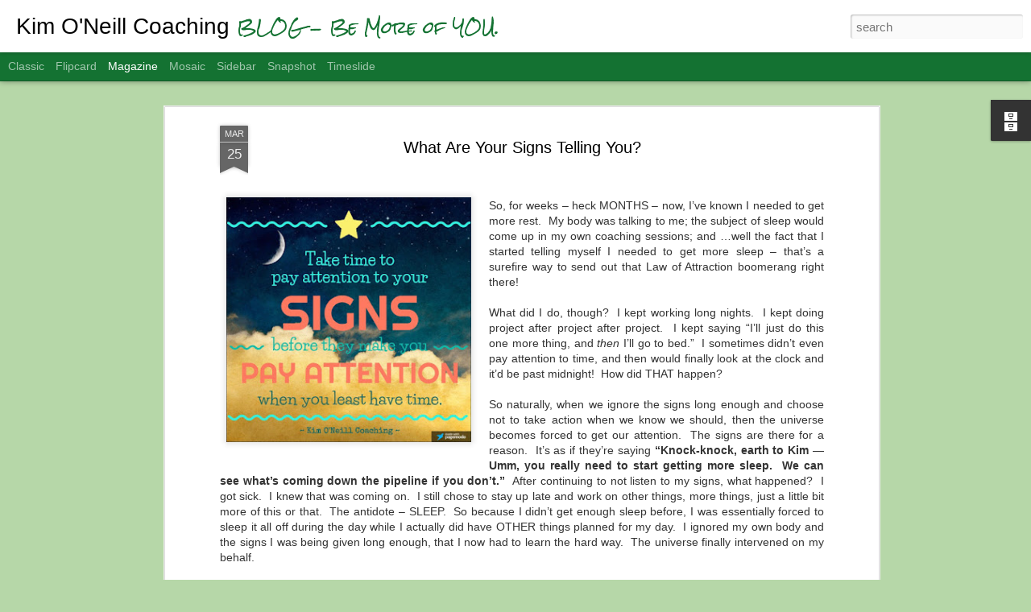

--- FILE ---
content_type: text/javascript; charset=UTF-8
request_url: https://blog.kimoneillcoaching.com/?v=0&action=initial&widgetId=BlogArchive1&responseType=js&xssi_token=AOuZoY6nJLMnRnzZvflqKNhmvvhcFdmJ9w%3A1769128121773
body_size: 1137
content:
try {
_WidgetManager._HandleControllerResult('BlogArchive1', 'initial',{'url': 'https://blog.kimoneillcoaching.com/search?updated-min\x3d1969-12-31T16:00:00-08:00\x26updated-max\x3d292278994-08-17T07:12:55Z\x26max-results\x3d50', 'name': 'All Posts', 'expclass': 'expanded', 'toggleId': 'ALL-0', 'post-count': 127, 'data': [{'url': 'https://blog.kimoneillcoaching.com/2023/', 'name': '2023', 'expclass': 'expanded', 'toggleId': 'YEARLY-1672560000000', 'post-count': 30, 'data': [{'url': 'https://blog.kimoneillcoaching.com/2023/12/', 'name': 'December', 'expclass': 'expanded', 'toggleId': 'MONTHLY-1701417600000', 'post-count': 3, 'posts': [{'title': 'Who Are You? - The Full Circle Self-Acceptance Jou...', 'url': 'https://blog.kimoneillcoaching.com/2023/12/who-are-you-full-circle-self-acceptance.html'}, {'title': 'Listen to Your Heart', 'url': 'https://blog.kimoneillcoaching.com/2023/12/listen-to-your-heart.html'}, {'title': 'Shoot for the Moon!', 'url': 'https://blog.kimoneillcoaching.com/2023/12/shoot-for-moon.html'}]}, {'url': 'https://blog.kimoneillcoaching.com/2023/11/', 'name': 'November', 'expclass': 'collapsed', 'toggleId': 'MONTHLY-1698822000000', 'post-count': 4}, {'url': 'https://blog.kimoneillcoaching.com/2023/10/', 'name': 'October', 'expclass': 'collapsed', 'toggleId': 'MONTHLY-1696143600000', 'post-count': 5}, {'url': 'https://blog.kimoneillcoaching.com/2023/09/', 'name': 'September', 'expclass': 'collapsed', 'toggleId': 'MONTHLY-1693551600000', 'post-count': 4}, {'url': 'https://blog.kimoneillcoaching.com/2023/08/', 'name': 'August', 'expclass': 'collapsed', 'toggleId': 'MONTHLY-1690873200000', 'post-count': 6}, {'url': 'https://blog.kimoneillcoaching.com/2023/07/', 'name': 'July', 'expclass': 'collapsed', 'toggleId': 'MONTHLY-1688194800000', 'post-count': 2}, {'url': 'https://blog.kimoneillcoaching.com/2023/02/', 'name': 'February', 'expclass': 'collapsed', 'toggleId': 'MONTHLY-1675238400000', 'post-count': 2}, {'url': 'https://blog.kimoneillcoaching.com/2023/01/', 'name': 'January', 'expclass': 'collapsed', 'toggleId': 'MONTHLY-1672560000000', 'post-count': 4}]}, {'url': 'https://blog.kimoneillcoaching.com/2022/', 'name': '2022', 'expclass': 'collapsed', 'toggleId': 'YEARLY-1641024000000', 'post-count': 8, 'data': [{'url': 'https://blog.kimoneillcoaching.com/2022/12/', 'name': 'December', 'expclass': 'collapsed', 'toggleId': 'MONTHLY-1669881600000', 'post-count': 2}, {'url': 'https://blog.kimoneillcoaching.com/2022/06/', 'name': 'June', 'expclass': 'collapsed', 'toggleId': 'MONTHLY-1654066800000', 'post-count': 1}, {'url': 'https://blog.kimoneillcoaching.com/2022/05/', 'name': 'May', 'expclass': 'collapsed', 'toggleId': 'MONTHLY-1651388400000', 'post-count': 1}, {'url': 'https://blog.kimoneillcoaching.com/2022/04/', 'name': 'April', 'expclass': 'collapsed', 'toggleId': 'MONTHLY-1648796400000', 'post-count': 4}]}, {'url': 'https://blog.kimoneillcoaching.com/2021/', 'name': '2021', 'expclass': 'collapsed', 'toggleId': 'YEARLY-1609488000000', 'post-count': 10, 'data': [{'url': 'https://blog.kimoneillcoaching.com/2021/10/', 'name': 'October', 'expclass': 'collapsed', 'toggleId': 'MONTHLY-1633071600000', 'post-count': 1}, {'url': 'https://blog.kimoneillcoaching.com/2021/09/', 'name': 'September', 'expclass': 'collapsed', 'toggleId': 'MONTHLY-1630479600000', 'post-count': 3}, {'url': 'https://blog.kimoneillcoaching.com/2021/08/', 'name': 'August', 'expclass': 'collapsed', 'toggleId': 'MONTHLY-1627801200000', 'post-count': 1}, {'url': 'https://blog.kimoneillcoaching.com/2021/05/', 'name': 'May', 'expclass': 'collapsed', 'toggleId': 'MONTHLY-1619852400000', 'post-count': 1}, {'url': 'https://blog.kimoneillcoaching.com/2021/03/', 'name': 'March', 'expclass': 'collapsed', 'toggleId': 'MONTHLY-1614585600000', 'post-count': 1}, {'url': 'https://blog.kimoneillcoaching.com/2021/02/', 'name': 'February', 'expclass': 'collapsed', 'toggleId': 'MONTHLY-1612166400000', 'post-count': 2}, {'url': 'https://blog.kimoneillcoaching.com/2021/01/', 'name': 'January', 'expclass': 'collapsed', 'toggleId': 'MONTHLY-1609488000000', 'post-count': 1}]}, {'url': 'https://blog.kimoneillcoaching.com/2020/', 'name': '2020', 'expclass': 'collapsed', 'toggleId': 'YEARLY-1577865600000', 'post-count': 23, 'data': [{'url': 'https://blog.kimoneillcoaching.com/2020/12/', 'name': 'December', 'expclass': 'collapsed', 'toggleId': 'MONTHLY-1606809600000', 'post-count': 2}, {'url': 'https://blog.kimoneillcoaching.com/2020/11/', 'name': 'November', 'expclass': 'collapsed', 'toggleId': 'MONTHLY-1604214000000', 'post-count': 2}, {'url': 'https://blog.kimoneillcoaching.com/2020/09/', 'name': 'September', 'expclass': 'collapsed', 'toggleId': 'MONTHLY-1598943600000', 'post-count': 2}, {'url': 'https://blog.kimoneillcoaching.com/2020/08/', 'name': 'August', 'expclass': 'collapsed', 'toggleId': 'MONTHLY-1596265200000', 'post-count': 1}, {'url': 'https://blog.kimoneillcoaching.com/2020/07/', 'name': 'July', 'expclass': 'collapsed', 'toggleId': 'MONTHLY-1593586800000', 'post-count': 1}, {'url': 'https://blog.kimoneillcoaching.com/2020/06/', 'name': 'June', 'expclass': 'collapsed', 'toggleId': 'MONTHLY-1590994800000', 'post-count': 2}, {'url': 'https://blog.kimoneillcoaching.com/2020/05/', 'name': 'May', 'expclass': 'collapsed', 'toggleId': 'MONTHLY-1588316400000', 'post-count': 2}, {'url': 'https://blog.kimoneillcoaching.com/2020/04/', 'name': 'April', 'expclass': 'collapsed', 'toggleId': 'MONTHLY-1585724400000', 'post-count': 2}, {'url': 'https://blog.kimoneillcoaching.com/2020/03/', 'name': 'March', 'expclass': 'collapsed', 'toggleId': 'MONTHLY-1583049600000', 'post-count': 4}, {'url': 'https://blog.kimoneillcoaching.com/2020/02/', 'name': 'February', 'expclass': 'collapsed', 'toggleId': 'MONTHLY-1580544000000', 'post-count': 2}, {'url': 'https://blog.kimoneillcoaching.com/2020/01/', 'name': 'January', 'expclass': 'collapsed', 'toggleId': 'MONTHLY-1577865600000', 'post-count': 3}]}, {'url': 'https://blog.kimoneillcoaching.com/2019/', 'name': '2019', 'expclass': 'collapsed', 'toggleId': 'YEARLY-1546329600000', 'post-count': 16, 'data': [{'url': 'https://blog.kimoneillcoaching.com/2019/11/', 'name': 'November', 'expclass': 'collapsed', 'toggleId': 'MONTHLY-1572591600000', 'post-count': 3}, {'url': 'https://blog.kimoneillcoaching.com/2019/10/', 'name': 'October', 'expclass': 'collapsed', 'toggleId': 'MONTHLY-1569913200000', 'post-count': 4}, {'url': 'https://blog.kimoneillcoaching.com/2019/09/', 'name': 'September', 'expclass': 'collapsed', 'toggleId': 'MONTHLY-1567321200000', 'post-count': 5}, {'url': 'https://blog.kimoneillcoaching.com/2019/08/', 'name': 'August', 'expclass': 'collapsed', 'toggleId': 'MONTHLY-1564642800000', 'post-count': 1}, {'url': 'https://blog.kimoneillcoaching.com/2019/02/', 'name': 'February', 'expclass': 'collapsed', 'toggleId': 'MONTHLY-1549008000000', 'post-count': 3}]}, {'url': 'https://blog.kimoneillcoaching.com/2018/', 'name': '2018', 'expclass': 'collapsed', 'toggleId': 'YEARLY-1514793600000', 'post-count': 5, 'data': [{'url': 'https://blog.kimoneillcoaching.com/2018/12/', 'name': 'December', 'expclass': 'collapsed', 'toggleId': 'MONTHLY-1543651200000', 'post-count': 1}, {'url': 'https://blog.kimoneillcoaching.com/2018/11/', 'name': 'November', 'expclass': 'collapsed', 'toggleId': 'MONTHLY-1541055600000', 'post-count': 2}, {'url': 'https://blog.kimoneillcoaching.com/2018/06/', 'name': 'June', 'expclass': 'collapsed', 'toggleId': 'MONTHLY-1527836400000', 'post-count': 1}, {'url': 'https://blog.kimoneillcoaching.com/2018/04/', 'name': 'April', 'expclass': 'collapsed', 'toggleId': 'MONTHLY-1522566000000', 'post-count': 1}]}, {'url': 'https://blog.kimoneillcoaching.com/2017/', 'name': '2017', 'expclass': 'collapsed', 'toggleId': 'YEARLY-1483257600000', 'post-count': 7, 'data': [{'url': 'https://blog.kimoneillcoaching.com/2017/11/', 'name': 'November', 'expclass': 'collapsed', 'toggleId': 'MONTHLY-1509519600000', 'post-count': 1}, {'url': 'https://blog.kimoneillcoaching.com/2017/08/', 'name': 'August', 'expclass': 'collapsed', 'toggleId': 'MONTHLY-1501570800000', 'post-count': 1}, {'url': 'https://blog.kimoneillcoaching.com/2017/07/', 'name': 'July', 'expclass': 'collapsed', 'toggleId': 'MONTHLY-1498892400000', 'post-count': 1}, {'url': 'https://blog.kimoneillcoaching.com/2017/05/', 'name': 'May', 'expclass': 'collapsed', 'toggleId': 'MONTHLY-1493622000000', 'post-count': 2}, {'url': 'https://blog.kimoneillcoaching.com/2017/02/', 'name': 'February', 'expclass': 'collapsed', 'toggleId': 'MONTHLY-1485936000000', 'post-count': 1}, {'url': 'https://blog.kimoneillcoaching.com/2017/01/', 'name': 'January', 'expclass': 'collapsed', 'toggleId': 'MONTHLY-1483257600000', 'post-count': 1}]}, {'url': 'https://blog.kimoneillcoaching.com/2016/', 'name': '2016', 'expclass': 'collapsed', 'toggleId': 'YEARLY-1451635200000', 'post-count': 7, 'data': [{'url': 'https://blog.kimoneillcoaching.com/2016/11/', 'name': 'November', 'expclass': 'collapsed', 'toggleId': 'MONTHLY-1477983600000', 'post-count': 1}, {'url': 'https://blog.kimoneillcoaching.com/2016/09/', 'name': 'September', 'expclass': 'collapsed', 'toggleId': 'MONTHLY-1472713200000', 'post-count': 1}, {'url': 'https://blog.kimoneillcoaching.com/2016/08/', 'name': 'August', 'expclass': 'collapsed', 'toggleId': 'MONTHLY-1470034800000', 'post-count': 1}, {'url': 'https://blog.kimoneillcoaching.com/2016/07/', 'name': 'July', 'expclass': 'collapsed', 'toggleId': 'MONTHLY-1467356400000', 'post-count': 1}, {'url': 'https://blog.kimoneillcoaching.com/2016/06/', 'name': 'June', 'expclass': 'collapsed', 'toggleId': 'MONTHLY-1464764400000', 'post-count': 1}, {'url': 'https://blog.kimoneillcoaching.com/2016/04/', 'name': 'April', 'expclass': 'collapsed', 'toggleId': 'MONTHLY-1459494000000', 'post-count': 1}, {'url': 'https://blog.kimoneillcoaching.com/2016/03/', 'name': 'March', 'expclass': 'collapsed', 'toggleId': 'MONTHLY-1456819200000', 'post-count': 1}]}, {'url': 'https://blog.kimoneillcoaching.com/2015/', 'name': '2015', 'expclass': 'collapsed', 'toggleId': 'YEARLY-1420099200000', 'post-count': 11, 'data': [{'url': 'https://blog.kimoneillcoaching.com/2015/11/', 'name': 'November', 'expclass': 'collapsed', 'toggleId': 'MONTHLY-1446361200000', 'post-count': 3}, {'url': 'https://blog.kimoneillcoaching.com/2015/07/', 'name': 'July', 'expclass': 'collapsed', 'toggleId': 'MONTHLY-1435734000000', 'post-count': 1}, {'url': 'https://blog.kimoneillcoaching.com/2015/06/', 'name': 'June', 'expclass': 'collapsed', 'toggleId': 'MONTHLY-1433142000000', 'post-count': 1}, {'url': 'https://blog.kimoneillcoaching.com/2015/05/', 'name': 'May', 'expclass': 'collapsed', 'toggleId': 'MONTHLY-1430463600000', 'post-count': 2}, {'url': 'https://blog.kimoneillcoaching.com/2015/04/', 'name': 'April', 'expclass': 'collapsed', 'toggleId': 'MONTHLY-1427871600000', 'post-count': 1}, {'url': 'https://blog.kimoneillcoaching.com/2015/03/', 'name': 'March', 'expclass': 'collapsed', 'toggleId': 'MONTHLY-1425196800000', 'post-count': 2}, {'url': 'https://blog.kimoneillcoaching.com/2015/01/', 'name': 'January', 'expclass': 'collapsed', 'toggleId': 'MONTHLY-1420099200000', 'post-count': 1}]}, {'url': 'https://blog.kimoneillcoaching.com/2014/', 'name': '2014', 'expclass': 'collapsed', 'toggleId': 'YEARLY-1388563200000', 'post-count': 10, 'data': [{'url': 'https://blog.kimoneillcoaching.com/2014/12/', 'name': 'December', 'expclass': 'collapsed', 'toggleId': 'MONTHLY-1417420800000', 'post-count': 4}, {'url': 'https://blog.kimoneillcoaching.com/2014/08/', 'name': 'August', 'expclass': 'collapsed', 'toggleId': 'MONTHLY-1406876400000', 'post-count': 2}, {'url': 'https://blog.kimoneillcoaching.com/2014/05/', 'name': 'May', 'expclass': 'collapsed', 'toggleId': 'MONTHLY-1398927600000', 'post-count': 1}, {'url': 'https://blog.kimoneillcoaching.com/2014/03/', 'name': 'March', 'expclass': 'collapsed', 'toggleId': 'MONTHLY-1393660800000', 'post-count': 2}, {'url': 'https://blog.kimoneillcoaching.com/2014/02/', 'name': 'February', 'expclass': 'collapsed', 'toggleId': 'MONTHLY-1391241600000', 'post-count': 1}]}], 'toggleopen': 'MONTHLY-1701417600000', 'style': 'HIERARCHY', 'title': 'Blog Archive'});
} catch (e) {
  if (typeof log != 'undefined') {
    log('HandleControllerResult failed: ' + e);
  }
}


--- FILE ---
content_type: text/plain
request_url: https://www.google-analytics.com/j/collect?v=1&_v=j102&a=1023751495&t=pageview&_s=1&dl=https%3A%2F%2Fblog.kimoneillcoaching.com%2F2015%2F03%2Fwhat-are-your-signs-telling-you.html&ul=en-us%40posix&dt=Kim%20O%27Neill%20Coaching%3A%20What%20Are%20Your%20Signs%20Telling%20You%3F&sr=1280x720&vp=1280x720&_u=IEBAAEABAAAAACAAI~&jid=155990593&gjid=230819187&cid=35982350.1769128122&tid=UA-103672339-1&_gid=482436404.1769128122&_r=1&_slc=1&z=2078601157
body_size: -454
content:
2,cG-1YCF6J7G5S